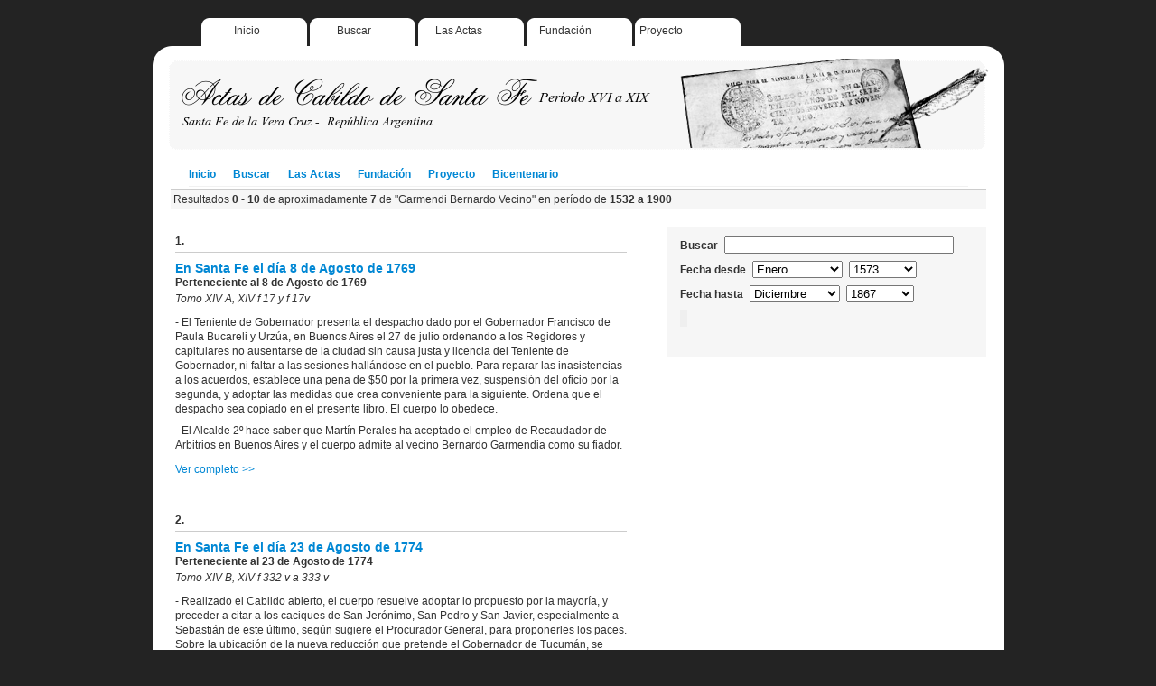

--- FILE ---
content_type: text/html; charset=utf-8
request_url: https://actascabildo.santafe.gob.ar/actascabildo/default/buscar/1/01_01_1532-31_12_1900/Garmendi_Bernardo_Vecino
body_size: 11157
content:
<!DOCTYPE html PUBLIC "-//W3C//DTD XHTML 1.0 Transitional//EN" "http://www.w3.org/TR/xhtml1/DTD/xhtml1-transitional.dtd">
<html xmlns="http://www.w3.org/1999/xhtml" xml:lang="en">
  <head>
    <title>Actas de Cabildo de Santa Fe de la Vera Cruz, República Argentina, período XVI a XIX</title>
    <meta http-equiv="Content-Type" content="text/html; charset=UTF-8" />     
    	
	
	
     <script src="/actascabildo/static/jquery.js" type="text/javascript"></script>
     <link href="/actascabildo/static/cabildo.css" rel="stylesheet" type="text/css" charset="utf-8" />
     <link href="/actascabildo/static/base.css" rel="stylesheet" type="text/css" charset="utf-8" />
     <script src="/actascabildo/static/jquery.autocomplete.js" type="text/javascript"></script>
     <link href="/actascabildo/static/jquery.autocomplete.css" rel="stylesheet" type="text/css" charset="utf-8" />
     <script src="/actascabildo/static/jqimgviewer.js" type="text/javascript"></script>
     <link href="/actascabildo/static/jqviewer.css" rel="stylesheet" type="text/css" charset="utf-8" />
<script type="text/javascript"><!--
function popup(url) {
  newwindow=window.open(url,'name','height=400,width=600');
  if (window.focus) newwindow.focus();
  return false;
}
function showmanuscript(url) {
  newwindow=window.open(url,'name','height=530,width=850');
  if (window.focus) newwindow.focus();
  return false;
}
function collapse(id) { jQuery('#'+id).slideToggle(); }
function fade(id,value) { if(value>0) jQuery('#'+id).hide().fadeIn('slow'); else jQuery('#'+id).show().fadeOut('slow'); }
function ajax(u,s,t) {
  var query="";
  for(i=0; i<s.length; i++) { 
     if(i>0) query=query+"&";
     query=query+encodeURIComponent(s[i])+"="+encodeURIComponent(document.getElementById(s[i]).value);
  }
  jQuery.ajax({type: "POST", url: u, data: query, success: function(msg) { if(t==':eval') eval(msg); else document.getElementById(t).innerHTML=msg; } });  
}
String.prototype.reverse = function () { return this.split('').reverse().join('');};
function web2py_ajax_init() {
  jQuery('.hidden').hide();
  jQuery('.error').hide().slideDown('slow');
  jQuery('.flash').click(function() { jQuery(this).fadeOut('slow'); return false; });
  jQuery('input.string').attr('size',50);
  jQuery('textarea.text').attr('cols',50).attr('rows',10);
  jQuery('input.integer').keyup(function(){this.value=this.value.reverse().replace(/[^0-9\-]|\-(?=.)/g,'').reverse();});
  jQuery('input.double').keyup(function(){this.value=this.value.reverse().replace(/[^0-9\-\.]|[\-](?=.)|[\.](?=[0-9]*[\.])/g,'').reverse();});
  jQuery('input.delete').attr('onclick','if(this.checked) if(!confirm("Sure you want to delete this object?")) this.checked=false;');
  try {jQuery("input.date").focus( function() {Calendar.setup({
     inputField:this.id, ifFormat:"%Y-%m-%d", showsTime:false
  }); }); } catch(e) {};
  try { jQuery("input.datetime").focus( function() {Calendar.setup({
     inputField:this.id, ifFormat:"%Y-%m-%d %H:%M:%S", showsTime: true,timeFormat: "24"
  }); }); } catch(e) {};
  try { jQuery("input.time").clockpick({
      starthour:0, endhour:23, showminutes:true, military:true
  }); } catch(e) {};
};
jQuery(document).ready(function(){
   jQuery('.flash').hide();
   if(jQuery('.flash').html()!='') jQuery('.flash').slideDown('slow');
   web2py_ajax_init();});

function web2py_trap_form(action,target) {
   jQuery('#'+target+' form').each(function(i){
      var form=jQuery(this);
      jQuery('input[type="submit"]',this).click(function(){
         jQuery('.flash').hide().html('');
         web2py_ajax_page('post',action,form.serialize(),target);
         return false;
      });
   });
}
function web2py_ajax_page(method,action,data,target) {
  jQuery.ajax({'type':method,'url':action,'data':data,
    'beforeSend':function(xhr){
      xhr.setRequestHeader('web2py-component-location',document.location);
      xhr.setRequestHeader('web2py-component-element',target);},
    'complete':function(xhr,text){
      command=xhr.getResponseHeader('web2py-component-command');
      if(command) eval(command);
      flash=xhr.getResponseHeader('web2py-component-flash');
      if(flash) jQuery('.flash').html(flash).slideDown();
      },
    'success': function(text) {
      jQuery('#'+target).html(text);
      web2py_trap_form(action,target);
      web2py_ajax_init();
      }
    });
}
function web2py_component(action,target) {
    jQuery(document).ready(function(){ web2py_ajax_page('get',action,null,target); });
}
//--></script>
    
  </head>
  <body>
  	
	<div id="all"> 
		
		
		<div id="top-menu">
			<ul>
				<li class="col1"><a href="/">Inicio</a></li>
				<li class="col2"><a href="/">Buscar</a></li>
				<li class="col3"><a href="/lasactas">Las Actas</a></li>
				<li class="col4"><a href="/fundacion">Fundación</a></li>
				<li class="col5"><a href="/realizacion">Proyecto</a></li>				
			</ul>
			
		</div>
		<div id="top-menubottom"></div>		
		<div id="top-banner"></div>
		
		<div id="middle-menu">
								
				<ul>
					<li><a href="/">Inicio</a></li>
					<li><a href="/">Buscar</a></li>
					<li><a href="/lasactas">Las Actas</a></li>
					<li><a href="/fundacion">Fundación</a></li>
					<li><a href="/realizacion">Proyecto</a></li>
					<li><a href="/bicentenario">Bicentenario</a></li>
				</ul>	
							
		</div>
				
		
		



	<div class="result_reference"> 
		Resultados <strong>0 - 10</strong> de aproximadamente <strong>7</strong> de "Garmendi Bernardo Vecino" en período de <strong>1532 a 1900</strong>	
	</div>





  
<div style="float: left;">
<div id="main-column">
	<div class="result">
	
	
	
  	
	
		<div class="record">
						
			<div class="titlecount">1.</div>
			<div class="title"><a href="/ficha/5043-8_de_Agosto_de_1769">En Santa Fe el día 8 de Agosto de 1769</a></div>
			<div class="subtitle">Perteneciente al 8 de Agosto de 1769</div>
			<div class="subtitle2">Tomo XIV A, XIV f 17 y f 17v</div>
			<div class="description">		
			
				<div class="values">
				<p></p><p>- El Teniente de Gobernador presenta el despacho dado por el Gobernador Francisco de Paula Bucareli y Urzúa, en Buenos Aires el 27 de julio ordenando a los Regidores y capitulares no ausentarse de la ciudad sin causa justa y licencia del Teniente de Gobernador, ni faltar a las sesiones hallándose en el pueblo. Para reparar las inasistencias a los acuerdos, establece una pena de $50 por la primera vez, suspensión del oficio por la segunda, y adoptar las medidas que crea conveniente para la siguiente. Ordena que el despacho sea copiado en el presente libro. El cuerpo lo obedece.</p><p>- El Alcalde 2º hace saber que Martín Perales ha aceptado el empleo de Recaudador de Arbitrios en Buenos Aires y el cuerpo admite al vecino Bernardo Garmendia como su fiador.</p><p></p>
				</div>
				
			<div style="margin: 10px 0px 10px 0px"><a href="/ficha/5043-8_de_Agosto_de_1769">Ver completo &gt;&gt;</a></div>
				
		
			
							
				
			</div>
			
			
		</div>
		
	
  	
		<div class="record">
						
			<div class="titlecount">2.</div>
			<div class="title"><a href="/ficha/5264-23_de_Agosto_de_1774">En Santa Fe el día 23 de Agosto de 1774</a></div>
			<div class="subtitle">Perteneciente al 23 de Agosto de 1774</div>
			<div class="subtitle2">Tomo XIV B, XIV f 332 v a 333 v</div>
			<div class="description">		
			
				<div class="values">
				<p></p><p>- Realizado el Cabildo abierto, el cuerpo resuelve adoptar lo propuesto por la mayoría, y preceder a citar a los caciques de San Jerónimo, San Pedro y San Javier, especialmente a Sebastián de este último, según sugiere el Procurador General, para proponerles los paces. Sobre la ubicación de la nueva reducción que pretende el Gobernador de Tucumán, se estima por conveniente un paraje cercano a ella, a fin de alejarlo de esta jurisdicción, y que le permita tenerlos de inmediato para sujetar o socorrer dichos indios. Se rechazan las mociones de Pedro de Aguiar y Bernardo Garmendia, señalándose que el traslado del pueblo de San Jerónimo sería impracticable y desventajoso. Para la aprobación de los resuelto por parte del Gobernador, se le remitirá testimonio de las propuestas de los vecinos, los dos acuerdos celebrados sobre el asunto y la representación del Gobernador de Tucumán, Jerónimo Matorras.</p><p></p>
				</div>
				
			<div style="margin: 10px 0px 10px 0px"><a href="/ficha/5264-23_de_Agosto_de_1774">Ver completo &gt;&gt;</a></div>
				
		
			
							
				
			</div>
			
			
		</div>
		
	
  	
		<div class="record">
						
			<div class="titlecount">3.</div>
			<div class="title"><a href="/ficha/5265-23_de_Agosto_de_1774">En Santa Fe el día 23 de Agosto de 1774</a></div>
			<div class="subtitle">Perteneciente al 23 de Agosto de 1774</div>
			<div class="subtitle2">Tomo XIV B, XIV f 328 v a 332 v</div>
			<div class="description">		
			
				<div class="values">
				<p> CABILDO ABIERTO</p><p>- Se pone a consideración el auto del Gobernador de Tucumán sobre la paciencia de los Mocobíes y abipones. De acuerdo con el escrito que presenta, Francisco Martínez de Rozas, Pedro Mihura, Gabriel de Lasssaga, José Isidoro de Larramendi, Manuel de Torres, Francisco Solano Frutos, Juan José Redruello, Lucas de Echagüe y Andía y Juan Antonio de la Elguera, opina que es conveniente la paz entre los abipones de San Jerónimo, fundado por esta ciudad y al cacique mocobí Payquín, que tiene sus tolderías en la otra banda del Bermejo, a 200 leguas de esta ciudad, a 120 de San Jerónimo y a 75 de la reducción abipone de San Fernando, fundada por Corrientes. Para ello propone iniciarlos con José Benavides, cacique principal de San Jerónimo que no habrá dificultado por “ser gentío más civilizado y reducido a pueblo”. Y en razón de que Payquín “parece que no está aún convenido” a entablar las paces sugieren obtener la mediación de San Javier, de esta jurisdicción. Respecto de la ubicación de la gente de Payquín, estima que debe sacarse de sus actuales tolderías, y agregarla a la Reducción de Santa Rosa de Lima, o situarla cerca de las fronteras de Tucumán, en primer término por la proximidad para ocurrir a ella, y el 2º porque la aleja 100 leguas de San Jerónimo, al mismo tiempo que se aminoran los robos y abasto contra el Paraguay, las Misiones y la jurisdicción de Santa Fe. Pedro de Aguiar, opina, no es conveniente la pacificación, de una y otra, el recelo de ambas no les permite atacar la ciudad. El Capitán Bernardo Garmendia, propone trasladar el pueblo de San Jerónimo a la otra banda del Paraná, en paraje que ellos mismos escojan.</p><p></p>
				</div>
				
			<div style="margin: 10px 0px 10px 0px"><a href="/ficha/5265-23_de_Agosto_de_1774">Ver completo &gt;&gt;</a></div>
				
		
			
							
				
			</div>
			
			
		</div>
		
	
  	
		<div class="record">
						
			<div class="titlecount">4.</div>
			<div class="title"><a href="/ficha/6540-26_de_Noviembre_de_1810">En Santa Fe el día 26 de Noviembre de 1810</a></div>
			<div class="subtitle">Perteneciente al 26 de Noviembre de 1810</div>
			<div class="subtitle2">Actas Recuperadas Caja 1, Acuerdos de 1810, f. 81 v.- 83 v.</div>
			<div class="description">		
			
				<div class="values">
				<p> </p><p>-Sobre oficio de la Junta del 17 de noviembre confirmando la elección de Mariano Aurletia como Juez Pedáneo del Partido de Nogoyá. Se acordó se le pase oficio al Alcalde de Hermandad de Paraná para que este lo convoque para jurar el 1º de enero de1811.</p><p>- Sobre un pliego al Tte. de Gobernador de 23 de noviembre de la Junta pidiendo, a nombre del Contador de la Pcia. la rendición de las cuentas de propios y arbitrios de 1808 y 1809. Se acordó, por no haberse evacuado el testimonio de las de propios que debía quedar como documento, se enviaría en el próximo correo.</p><p>- sobre pliego del Diputado Juan Francisco Tarragona de 19 de noviembre en el que comunica la restauración del ramo de arbitrios al Cabildo. Se acordó acusar recibo.  </p><p>- sobre pliego del Diputado Juan Francisco Tarragona de 12 de noviembre en el que comunica haberle pasado a la Junta el decreto de nombramiento de Miguel Jerónimo Garmendi como Comisario de Guerra con un sueldo de 1200 pesos pagados por la Real Hacienda y que por lo mismo se liberó al ramo de arbitrios de la asignación de 300 pesos anuales que gozaba Casilda Jiménez, viuda de Bernardo Garmendi; 400 pesos a Lucas Echagüe como receptor cesante. Se acusa recibo.</p><p>- Sobre pedimento de Bartolomé Seguí del Paraná con providencia del Alcalde de Hermandad de poner en aquella Bajada un reñidero de gallos. Se acordó pasar vista al Síndico de la ciudad.</p><p>- Sobre pedimentos de Francisco Alsogarai, terreno de merced para chacra;  Ilario Martínez, terreno para rancho; Bernardo de Acosta, terreno para rancho. Se les concedió en los términos y condiciones establecidas.</p><p>- Por “no haberse podido verificar el remate de los terrenos de temporalidades por justas causas...”, se ordenó nuevamente se peguen carteles y se anuncie la subasta pública el día 6 de diciembre, nombrándose como tasadores a Gabriel de Lasaga y a Salvador Almenabal para que los verifiquen por medios solares.</p><p>- Sobre cuatro títulos de Maestros de Paraná: Julián Santa Cruz, para el Arroyo de Don Cristóbal; Francisco Magayán,  para seis leguas de la ensenada; Mateo Gaitán, para la Cuchilla del Espinillo; Juan Tomás Frutos para la ensenadita. Se los aprueba y se ordena se comunique al Teniente de Gobernador. </p><p></p>
				</div>
				
			<div style="margin: 10px 0px 10px 0px"><a href="/ficha/6540-26_de_Noviembre_de_1810">Ver completo &gt;&gt;</a></div>
				
		
			
							
				
			</div>
			
			
		</div>
		
	
  	
		<div class="record">
						
			<div class="titlecount">5.</div>
			<div class="title"><a href="/ficha/6605-13_de_Diciembre_de_1813">En Santa Fe el día 13 de Diciembre de 1813</a></div>
			<div class="subtitle">Perteneciente al 13 de Diciembre de 1813</div>
			<div class="subtitle2">Actas Recuperadas Caja 1, Acuerdos de 1813, f.  56 v. – 59</div>
			<div class="description">		
			
				<div class="values">
				<p></p><p>- Se leyó oficio del Tte. de Gobernador respecto a la respuesta del Comandante Holberg sobre la reunión en sólo punto de la pólvora y la municiones, sosteniendo éste que a su arribo a Santa Fe de la Vera Cruz ese material estaba, a cargo de Corbera,  en la casa que sirve de parque lo que no le parecía bien por estar en el centro de la ciudad. Que cuando el S.P.E. le designó para cuidar la plaza de comprometió a su defensa y que no le faltarían municiones para defenderla contra los naturales u otros enemigos.</p><p>- Se acordó proveer de Jueces Comisionados en los parajes: Pascual Magan¿ en Las Saladas; Vicente Zárate en Las Lomas; Simón Ugarte, en Resquín; Juan Alvarez en el  Sauce; Manuel ¿ en el Monte de Noguera; Justo Castañeda en la Pelada y se dio cuenta de la elección al S.P.E. para su aprobación. </p><p>- Se leyeron pedimentos de mercedes: el Alcalde de primer voto solicitó 3 cuadras de frente al Este, lindando con la quinta del finado Bernardo Garmendi y 3 de fondo, al oeste, sobre el bañado del Salado; el Síndico Procurador 3 cuadras en el mismo bajo que lindan por el frente, al Este con Gabriel Lassaga y otras 3 de fondo al bañado; Josefa Maldonado, de un cuarto de solar en la calle de la Matriz al Norte, lindante por el Sur y el Oeste con tierras baldías y por el Este con  Maria Rodríguez; Pedro José Piedrabuena, cuarto de solar en la calle de San Antonio, lindante al Norte con sitio realengo, por el Sur con Juana Ceballos, frente al Este; Petrona Gauna, cuarto de solar siguiente al Norte del anterior lindante, calle de por medio, con la quinta de Antonio Armia, frente al Este; Ma. Ignacia Sánchez, cuarto de solar que linda al sur con Rufina Ramos, por el Este con sitio de Juan Martínez y por el Este con calle real; Ma. del S. Toledo, con calle real por medio lindante con Rufina Ramos, al norte de la ciudad; Isidora  Marcos Mendoza, en el barrio de San Antonio, lindante por N., S. y E. con baldíos y por el O. con Basilio Pérez; Ana Chaparro, sitio contiguo por el S. al de Manuel Samudio y “por los demás vientos con baldíos”;  José María Martínez, medio solar, lindante por el S. con otro sitio de su propiedad, y por el N. con la laguna adjunta a la capilla de San Antonio, al Este, calle de por medio con Nicolás Alzugaray; Luis Aldao, 2 cuartos en cuadro para quinta, lindante, por el Este, calle en medio con Leonor Candioti y por el Oeste con el bañado. Juan Antonio García, 2 cuadras en cuadro para quinta lindante al Norte con Roque Segovia, por el Este con Lorenzo Roldán, terreno que se donó al “europeo” Francisco Piñeyro y hasta no lo ha poblado por lo que ha perdido la gracia, según lo tiene acordado el Ayuntamiento”; María Leyes, un cuarto de solar que linda al Este, calle por medio con la Capilla de San Antonio, por el Sur con fondos de Margarita Subiría; Miguel Jerónimo Mendoza, 3 cuadras para chacra, lindante por el Sur con José Antonio Mendoza, por el Este con Ilario Caseres. Se acordó hacer lugar a los pedimentos con las condiciones establecidas oportunamente.</p><p>- Se leyó pedimento de Pascual Santa Ana que propone dar 110 pesos anuales por el derecho de nuevo impuesto de ½ real para cabeza de ganado que se consume en el abasto, a más del que se paga por el corral, atendiendo que el Recaudador de todos los demás ramos del mismo no puede cobrarlo. Se acordó que la Junta Municipal sacara a remate la propuesta. </p><p>- Se presentaron los títulos siguientes de Maestros de Postas: carrera de Córdoba: José Manuel Salva; de Correo Jubilado: Ramón Aguirre; de Correo de Número: Ramón Antonio Martínez. Se acordó tomar nota y devolver los originales.</p><p>- El Síndico Procurador presentó las cuentas  de la recaudación del nuevo impuesto del cargo de Manuel Maciel de las  que no tenía reparos excepto de algunas partidas que dejó pendientes sin cobrar. Se acordó se pasara al libro al actual recaudador para su cobro y se extendiera libranza a Maciel para que entregue a Ezpeleta los 801 pesos y 1/4 real para que los introduzca en la caja.  </p><p></p>
				</div>
				
			<div style="margin: 10px 0px 10px 0px"><a href="/ficha/6605-13_de_Diciembre_de_1813">Ver completo &gt;&gt;</a></div>
				
		
			
							
				
			</div>
			
			
		</div>
		
	
  	
		<div class="record">
						
			<div class="titlecount">6.</div>
			<div class="title"><a href="/ficha/6606-20_de_Diciembre_de_1813">En Santa Fe el día 20 de Diciembre de 1813</a></div>
			<div class="subtitle">Perteneciente al 20 de Diciembre de 1813</div>
			<div class="subtitle2">Actas Recuperadas Caja 1, Acuerdos de 1813, f.  59 – 60 v.</div>
			<div class="description">		
			
				<div class="values">
				<p></p><p>- Se leyó oficio del oficio del S.P.E. de 13 de diciembre previniendo a los Señores Ministros de Hacienda de la ciudad que pongan a disposición del Ayuntamiento los 6.000 pesos que se pidieron del noveno y medio existen en clavería para la fundación del hospital para concluir el que a sus expensas está construyendo Francisco Solis y que quede en manos de seculares y no por religiosos.</p><p>- Se leyó petición del ciudadano Procurador Síndico para que el Ayuntamiento le extendiera certificado que acredite que en 1806 hasta abril de 1807 fue Defensor de Pobres y Menores, de junio de 1808 hasta junio de 1810,. Diputado de Comercio; de abril de 1811 hasta la supresión en 1812, Colega de la Junta Subalterna de Gobierno y en el presente, Procurador. Se acordó extenderle la certificación.</p><p>- El ciudadano Procurador Síndico devolvió la petición de José Muhando solicitando licencia para instalar fábrica de tenería en el Rincón y expresando que de acuerdo a los informes que ha tomado no habría inconvenientes en autorizarlo. Se acordó la licencia. </p><p>- El Regidor Ezpeleta dio cuenta que, al dar posesión del ½ solar acordado anteriormente a José Ma. Martínez, el terreno es un bañado de la Laguna del Guató junto a San Antonio y que, medido por la vereda opuesta, se verificó un sobrante de 12 varas en la esquina Norte que le concedió precariamente por la inutilidad del resto del terreno. Se aprobó la merced. </p><p>-  Se leyeron pedimentos de mercedes de: José Gregorio de Echagüe de 3 cuadras en cuadro para quinta, al Oeste del que se le concedió a José Antonio de Echagüe; José Ignacio de Echagüe, igual porción de terreno, lindante con el de su hno., por el Sur y por el Norte con Julián Méndez; de Miguel Jerónimo Garmendia de 3 cuadras colindantes, por el Oeste con la quinta de su  finado padre Bernardo Garmendia , “las cuales tres suertes se hallan baldías extramuros y las solicitan para fomentar la agricultura”; de María del Carmen Veliz de un ¼ de solar para su habitación, lindante al sur, norte y este con baldíos y por oeste, calle por medio, con Eustaquia Lucero. Se concedieron los terrenos con las condiciones establecidas. </p><p>- Se acordó con el Alcalde de 1º voto que se “pase oficio a Dn. Ignacio Crespo, su antecesor, para que sin demora, antes de fin de año, rinda la cuenta del dinero del nuevo impuesto que entró a su poder durante el ejercicio de su empleo”.</p><p></p>
				</div>
				
			<div style="margin: 10px 0px 10px 0px"><a href="/ficha/6606-20_de_Diciembre_de_1813">Ver completo &gt;&gt;</a></div>
				
		
			
							
				
			</div>
			
			
		</div>
		
	
  	
		<div class="record">
						
			<div class="titlecount">7.</div>
			<div class="title"><a href="/ficha/6645-29_de_Agosto_de_1814">En Santa Fe el día 29 de Agosto de 1814</a></div>
			<div class="subtitle">Perteneciente al 29 de Agosto de 1814</div>
			<div class="subtitle2">Actas Recuperadas Caja 1, Acuerdos de 1814, f. 45 v. – 46 v.</div>
			<div class="description">		
			
				<div class="values">
				<p></p><p>- Se acordó que era necesario proveer un Comisionado sustituto por la ausencia de Juan de la Cruz Zapata por lo que eligieron a Ramón Perezlindo a quien mandaron llamar para que reciba su empleo inmediatamente. </p><p>- Se leyeron los pedimentos de mercedes de: Pedro Caballero de un cuarto de solar en la calle de la zanja grande, al N., que linda por el S. con Josefa Gómez, por el E., dicha calle de por medio, con María del Rosario Monzón, y fondo al O.; Romualdo Perezlindo, tres cuerdas en cuadro para chacra, lindantes por el S. con salvador amenábar, por el E. con Manuel Rodríguez y por los demás vientos con terrenos baldíos: Ma. de la Concepción Bustos, un cuarto de solar en el barrio de la cuadra que linda por el S., calle de por medio con Juan Echagüe, por el E., su frente, calle de por medio, con Tomasa Vera; Petrona Maciel, un cuarto de solar en el mismo barrio, lindante al S. con Tomasa Vera, frente al O. con la misma calle; Silveria Ladrón de Guevara, un cuarto de solar en el barrio de San Antonio que linda por los 4 rumbos con baldíos; Juan Antonio Bauzan, una cuadra de frente y dos de fondo E. a O. para hacer una quinta, lindante por el O. con quinta de José Francisco Leyva, por el N. con los herederos de Bernardo Garmendia; Leonardo Zamudio, tres cuerdas de tierras para chacra, lindante por el O. con José Ignacio Torres, al N. con Francisco Escalante, al S. con Isidro Bustos; Anselmo Mendoza sitio “para edificar distante como dos cuadrsa de la Iglesia de San Antonio al occidente, frente al este, linderos baldíos”. Se concedieron las mercedes y se asentaron las condiciones de rigor. </p><p>- Ramón Perezlindo aceptó el cargo de comisionado interino y prestó juramento ante el  Alguacil Mayor y firmó a su ruego el Portero del Cabildo, Pascual Santa Cruz. </p><p></p>
				</div>
				
			<div style="margin: 10px 0px 10px 0px"><a href="/ficha/6645-29_de_Agosto_de_1814">Ver completo &gt;&gt;</a></div>
				
		
			
							
				
			</div>
			
			
		</div>
		
	
  		
	
	</div>
	
	<div class="pagination">
		<ul>
		
			<li>1</li>
			
		</ul>  			
	</div>
	
	
	</div> 
	
	
	
</div>
	
	
<div id="column-left">
								
		<div class="search_form"><form action="#" enctype="multipart/form-data" method="post"><p><label>Buscar</label><input class="search_form_input_text" id="palabras" name="palabras" type="text" value="" /></p><p><label>Fecha desde</label><select class="search_form_select_mes" name="fmes1"><option selected="selected" value="Enero">Enero</option><option value="Febrero">Febrero</option><option value="Marzo">Marzo</option><option value="Abril">Abril</option><option value="Mayo">Mayo</option><option value="Junio">Junio</option><option value="Julio">Julio</option><option value="Agosto">Agosto</option><option value="Septiembre">Septiembre</option><option value="Octubre">Octubre</option><option value="Noviembre">Noviembre</option><option value="Diciembre">Diciembre</option></select><select class="search_form_select_anio" name="fanio1"><option selected="selected" value="1573">1573</option><option value="1574">1574</option><option value="1575">1575</option><option value="1576">1576</option><option value="1577">1577</option><option value="1578">1578</option><option value="1579">1579</option><option value="1580">1580</option><option value="1581">1581</option><option value="1582">1582</option><option value="1583">1583</option><option value="1584">1584</option><option value="1585">1585</option><option value="1590">1590</option><option value="1592">1592</option><option value="1593">1593</option><option value="1594">1594</option><option value="1595">1595</option><option value="1615">1615</option><option value="1616">1616</option><option value="1617">1617</option><option value="1618">1618</option><option value="1619">1619</option><option value="1620">1620</option><option value="1621">1621</option><option value="1622">1622</option><option value="1623">1623</option><option value="1624">1624</option><option value="1625">1625</option><option value="1626">1626</option><option value="1627">1627</option><option value="1628">1628</option><option value="1636">1636</option><option value="1637">1637</option><option value="1638">1638</option><option value="1639">1639</option><option value="1640">1640</option><option value="1646">1646</option><option value="1647">1647</option><option value="1648">1648</option><option value="1649">1649</option><option value="1650">1650</option><option value="1651">1651</option><option value="1652">1652</option><option value="1653">1653</option><option value="1654">1654</option><option value="1655">1655</option><option value="1656">1656</option><option value="1657">1657</option><option value="1658">1658</option><option value="1659">1659</option><option value="1661">1661</option><option value="1662">1662</option><option value="1663">1663</option><option value="1664">1664</option><option value="1665">1665</option><option value="1666">1666</option><option value="1669">1669</option><option value="1670">1670</option><option value="1671">1671</option><option value="1672">1672</option><option value="1673">1673</option><option value="1674">1674</option><option value="1675">1675</option><option value="1676">1676</option><option value="1677">1677</option><option value="1678">1678</option><option value="1679">1679</option><option value="1680">1680</option><option value="1681">1681</option><option value="1682">1682</option><option value="1683">1683</option><option value="1684">1684</option><option value="1685">1685</option><option value="1686">1686</option><option value="1687">1687</option><option value="1688">1688</option><option value="1689">1689</option><option value="1690">1690</option><option value="1691">1691</option><option value="1692">1692</option><option value="1693">1693</option><option value="1694">1694</option><option value="1695">1695</option><option value="1696">1696</option><option value="1697">1697</option><option value="1698">1698</option><option value="1699">1699</option><option value="1700">1700</option><option value="1701">1701</option><option value="1702">1702</option><option value="1702">1702</option><option value="1703">1703</option><option value="1704">1704</option><option value="1705">1705</option><option value="1706">1706</option><option value="1707">1707</option><option value="1708">1708</option><option value="1709">1709</option><option value="1710">1710</option><option value="1711">1711</option><option value="1712">1712</option><option value="1713">1713</option><option value="1714">1714</option><option value="1715">1715</option><option value="1716">1716</option><option value="1717">1717</option><option value="1718">1718</option><option value="1719">1719</option><option value="1720">1720</option><option value="1721">1721</option><option value="1722">1722</option><option value="1723">1723</option><option value="1724">1724</option><option value="1725">1725</option><option value="1726">1726</option><option value="1727">1727</option><option value="1728">1728</option><option value="1729">1729</option><option value="1730">1730</option><option value="1731">1731</option><option value="1732">1732</option><option value="1733">1733</option><option value="1734">1734</option><option value="1735">1735</option><option value="1736">1736</option><option value="1737">1737</option><option value="1738">1738</option><option value="1739">1739</option><option value="1740">1740</option><option value="1741">1741</option><option value="1742">1742</option><option value="1743">1743</option><option value="1744">1744</option><option value="1745">1745</option><option value="1746">1746</option><option value="1747">1747</option><option value="1748">1748</option><option value="1749">1749</option><option value="1750">1750</option><option value="1751">1751</option><option value="1752">1752</option><option value="1753">1753</option><option value="1754">1754</option><option value="1755">1755</option><option value="1756">1756</option><option value="1757">1757</option><option value="1758">1758</option><option value="1759">1759</option><option value="1760">1760</option><option value="1761">1761</option><option value="1762">1762</option><option value="1763">1763</option><option value="1764">1764</option><option value="1765">1765</option><option value="1766">1766</option><option value="1767">1767</option><option value="1768">1768</option><option value="1769">1769</option><option value="1770">1770</option><option value="1771">1771</option><option value="1772">1772</option><option value="1773">1773</option><option value="1774">1774</option><option value="1775">1775</option><option value="1776">1776</option><option value="1777">1777</option><option value="1778">1778</option><option value="1779">1779</option><option value="1780">1780</option><option value="1781">1781</option><option value="1782">1782</option><option value="1783">1783</option><option value="1784">1784</option><option value="1785">1785</option><option value="1786">1786</option><option value="1787">1787</option><option value="1788">1788</option><option value="1789">1789</option><option value="1790">1790</option><option value="1791">1791</option><option value="1792">1792</option><option value="1793">1793</option><option value="1794">1794</option><option value="1795">1795</option><option value="1796">1796</option><option value="1797">1797</option><option value="1798">1798</option><option value="1799">1799</option><option value="1800">1800</option><option value="1801">1801</option><option value="1802">1802</option><option value="1803">1803</option><option value="1804">1804</option><option value="1805">1805</option><option value="1806">1806</option><option value="1808">1808</option><option value="1809">1809</option><option value="1810">1810</option><option value="1811">1811</option><option value="1812">1812</option><option value="1813">1813</option><option value="1814">1814</option><option value="1815">1815</option><option value="1816">1816</option><option value="1817">1817</option><option value="1819">1819</option><option value="1821">1821</option><option value="1822">1822</option><option value="1823">1823</option><option value="1824">1824</option><option value="1825">1825</option><option value="1826">1826</option><option value="1827">1827</option><option value="1828">1828</option><option value="1829">1829</option><option value="1830">1830</option><option value="1833">1833</option><option value="1840">1840</option><option value="1856">1856</option><option value="1862">1862</option><option value="1865">1865</option><option value="1867">1867</option></select></p><p><label>Fecha hasta</label><select class="search_form_select_mes" name="fmes2"><option value="Enero">Enero</option><option value="Febrero">Febrero</option><option value="Marzo">Marzo</option><option value="Abril">Abril</option><option value="Mayo">Mayo</option><option value="Junio">Junio</option><option value="Julio">Julio</option><option value="Agosto">Agosto</option><option value="Septiembre">Septiembre</option><option value="Octubre">Octubre</option><option value="Noviembre">Noviembre</option><option selected="selected" value="Diciembre">Diciembre</option></select><select class="search_form_select_anio" name="fanio2"><option value="1573">1573</option><option value="1574">1574</option><option value="1575">1575</option><option value="1576">1576</option><option value="1577">1577</option><option value="1578">1578</option><option value="1579">1579</option><option value="1580">1580</option><option value="1581">1581</option><option value="1582">1582</option><option value="1583">1583</option><option value="1584">1584</option><option value="1585">1585</option><option value="1590">1590</option><option value="1592">1592</option><option value="1593">1593</option><option value="1594">1594</option><option value="1595">1595</option><option value="1615">1615</option><option value="1616">1616</option><option value="1617">1617</option><option value="1618">1618</option><option value="1619">1619</option><option value="1620">1620</option><option value="1621">1621</option><option value="1622">1622</option><option value="1623">1623</option><option value="1624">1624</option><option value="1625">1625</option><option value="1626">1626</option><option value="1627">1627</option><option value="1628">1628</option><option value="1636">1636</option><option value="1637">1637</option><option value="1638">1638</option><option value="1639">1639</option><option value="1640">1640</option><option value="1646">1646</option><option value="1647">1647</option><option value="1648">1648</option><option value="1649">1649</option><option value="1650">1650</option><option value="1651">1651</option><option value="1652">1652</option><option value="1653">1653</option><option value="1654">1654</option><option value="1655">1655</option><option value="1656">1656</option><option value="1657">1657</option><option value="1658">1658</option><option value="1659">1659</option><option value="1661">1661</option><option value="1662">1662</option><option value="1663">1663</option><option value="1664">1664</option><option value="1665">1665</option><option value="1666">1666</option><option value="1669">1669</option><option value="1670">1670</option><option value="1671">1671</option><option value="1672">1672</option><option value="1673">1673</option><option value="1674">1674</option><option value="1675">1675</option><option value="1676">1676</option><option value="1677">1677</option><option value="1678">1678</option><option value="1679">1679</option><option value="1680">1680</option><option value="1681">1681</option><option value="1682">1682</option><option value="1683">1683</option><option value="1684">1684</option><option value="1685">1685</option><option value="1686">1686</option><option value="1687">1687</option><option value="1688">1688</option><option value="1689">1689</option><option value="1690">1690</option><option value="1691">1691</option><option value="1692">1692</option><option value="1693">1693</option><option value="1694">1694</option><option value="1695">1695</option><option value="1696">1696</option><option value="1697">1697</option><option value="1698">1698</option><option value="1699">1699</option><option value="1700">1700</option><option value="1701">1701</option><option value="1702">1702</option><option value="1702">1702</option><option value="1703">1703</option><option value="1704">1704</option><option value="1705">1705</option><option value="1706">1706</option><option value="1707">1707</option><option value="1708">1708</option><option value="1709">1709</option><option value="1710">1710</option><option value="1711">1711</option><option value="1712">1712</option><option value="1713">1713</option><option value="1714">1714</option><option value="1715">1715</option><option value="1716">1716</option><option value="1717">1717</option><option value="1718">1718</option><option value="1719">1719</option><option value="1720">1720</option><option value="1721">1721</option><option value="1722">1722</option><option value="1723">1723</option><option value="1724">1724</option><option value="1725">1725</option><option value="1726">1726</option><option value="1727">1727</option><option value="1728">1728</option><option value="1729">1729</option><option value="1730">1730</option><option value="1731">1731</option><option value="1732">1732</option><option value="1733">1733</option><option value="1734">1734</option><option value="1735">1735</option><option value="1736">1736</option><option value="1737">1737</option><option value="1738">1738</option><option value="1739">1739</option><option value="1740">1740</option><option value="1741">1741</option><option value="1742">1742</option><option value="1743">1743</option><option value="1744">1744</option><option value="1745">1745</option><option value="1746">1746</option><option value="1747">1747</option><option value="1748">1748</option><option value="1749">1749</option><option value="1750">1750</option><option value="1751">1751</option><option value="1752">1752</option><option value="1753">1753</option><option value="1754">1754</option><option value="1755">1755</option><option value="1756">1756</option><option value="1757">1757</option><option value="1758">1758</option><option value="1759">1759</option><option value="1760">1760</option><option value="1761">1761</option><option value="1762">1762</option><option value="1763">1763</option><option value="1764">1764</option><option value="1765">1765</option><option value="1766">1766</option><option value="1767">1767</option><option value="1768">1768</option><option value="1769">1769</option><option value="1770">1770</option><option value="1771">1771</option><option value="1772">1772</option><option value="1773">1773</option><option value="1774">1774</option><option value="1775">1775</option><option value="1776">1776</option><option value="1777">1777</option><option value="1778">1778</option><option value="1779">1779</option><option value="1780">1780</option><option value="1781">1781</option><option value="1782">1782</option><option value="1783">1783</option><option value="1784">1784</option><option value="1785">1785</option><option value="1786">1786</option><option value="1787">1787</option><option value="1788">1788</option><option value="1789">1789</option><option value="1790">1790</option><option value="1791">1791</option><option value="1792">1792</option><option value="1793">1793</option><option value="1794">1794</option><option value="1795">1795</option><option value="1796">1796</option><option value="1797">1797</option><option value="1798">1798</option><option value="1799">1799</option><option value="1800">1800</option><option value="1801">1801</option><option value="1802">1802</option><option value="1803">1803</option><option value="1804">1804</option><option value="1805">1805</option><option value="1806">1806</option><option value="1808">1808</option><option value="1809">1809</option><option value="1810">1810</option><option value="1811">1811</option><option value="1812">1812</option><option value="1813">1813</option><option value="1814">1814</option><option value="1815">1815</option><option value="1816">1816</option><option value="1817">1817</option><option value="1819">1819</option><option value="1821">1821</option><option value="1822">1822</option><option value="1823">1823</option><option value="1824">1824</option><option value="1825">1825</option><option value="1826">1826</option><option value="1827">1827</option><option value="1828">1828</option><option value="1829">1829</option><option value="1830">1830</option><option value="1833">1833</option><option value="1840">1840</option><option value="1856">1856</option><option value="1862">1862</option><option value="1865">1865</option><option selected="selected" value="1867">1867</option></select></p><p><input type="submit" /><input type="reset" /></p><div style="display:none;"><input name="_formname" type="hidden" value="default" /></div></form><script type="text/javascript"><!--
$(document).ready(function(){ jQuery('#palabras').autocomplete('/cabildo/get_from_dict', {multiple: false, mustMatch: false, autoFill: false, minChars: 3, timeout:3000}); });
//--></script></div>
		
</div>
	
		
	



				
		<div id="intermiddle"></div>
		
		
		<div id="menu-small">		
		
			<div align="center">
				<a href="/">Inicio</a> |
				<a href="/">Buscar</a> |
				<a href="/lasactas">Las Actas</a> |
				<a href="/fundacion">Fundación</a> |
				<a href="/realizacion">Proyecto</a> |				
				<a href="https://www.santafe.gov.ar/hemerotecadigital/articulo/archivo/">Archivo</a> |
				<a href="https://www.santafe.gov.ar/hemerotecadigital/articulo/castaneda/">Castañeda</a> |
				<a href="https://www.santafe.gov.ar/hemerotecadigital/articulo/institucional/">Institucional</a> |
				<a href="https://www.santafe.gov.ar/hemerotecadigital/consulta.php?id=Cabildo">Consulta</a> |					
				<a href="http://www.ceride.gov.ar/sipar/">SIPAR</a> |
				<a href="https://www.santafe.gob.ar/archivodecretos/">Decretos 1955-1995</a> |
				<a href="https://www.santafe.gob.ar/florianpaucke/">Florian Paucke</a> |
				<a href="https://www.santafe.gob.ar/censo1887/">Censo 1887</a>		
			</div>		
		</div>
			
		
		<div id="logos">
			<a href="http://www.mcu.es/archivos/MC/ADAI/index.html"><img align="left" alt="Programa ADAI" src="/actascabildo/static/images/logoadai2.png" style="border: medium none ;" /></a> 
			<a href="http://www.santafe-conicet.gov.ar/sipar/"><img alt="Archivo General de la provincia de Santa Fe" src="/actascabildo/static/images/logoarchivo.png" style="border: medium none ;" /></a>
		</div>
		
				
		<div id="bottom"></div>	
	
		<div id="copyright">
			Diseño de sitio, base datos y programas por Tecnodoc visitenos en <a href="http://www.tecnodoc.com.ar/">www.tecnodoc.com.ar</a>. Todos los derechos reservados @ 2009-2010. <br />  
			</br>	
			Actualizado por la Sectorial de Informática del Ministerio de Gestión Pública. Todos los derechos reservados @ 2023. 
	   </div>
	
	</div>
	
	
	
	
    
  </body>
</html>


--- FILE ---
content_type: text/css; charset=utf-8
request_url: https://actascabildo.santafe.gob.ar/actascabildo/static/cabildo.css
body_size: 1948
content:
@charset "UTF-8";
/*  
Theme Name: Actas de Cabildo de la provincia de Santa Fe
Theme URI: http://www.tecnodoc.com.ar/
Version: 1.0
Author: Pablo Martín Mulone
Author URI: http://www.tecnodoc.com.ar/
*/

* {
	margin: 0px;
	padding: 0px;
}
body {
	color: #333;
	background-color: #232323;
	font-family: sans-serif;
	font-size: 12px;
}
a {	color: #0087d4;	
	text-decoration: none;
	}
a:hover {
	text-decoration: underline;
	}
h1 {	
	font-size: 14px;
	font-weight: bold;
	}
h2 {	
	font-size: 12px;
	font-weight: bold;
	}
strong {font-weight:bold;}

/****************************/
/* LAYOUT                  */
/****************************/	
#all {	
	z-index:1;
	margin-top: 20px;
	margin-bottom: 20px;	
	margin-left: auto;
	margin-right: auto;
	background-color: #FFFFFF;	
	width: 943px;
}
#top-banner {
	position:relative;
	height:105px;	
	background-image: url('images/cabildo-banner.png');
	background-repeat: no-repeat;
}
#top-menu {
	position:relative;
	height:31px;	
	background-image: url('images/top-menu.png');
	background-repeat: no-repeat;
}
#top-menu .col1 {
	margin-left: 90px;
}
#top-menu .col2 {
	margin-left: 82px;
}
#top-menu .col3 {
	margin-left: 68px;
}
#top-menu .col4 {
	margin-left: 60px;
}
#top-menu .col5 {
	margin-left: 50px;
}
#top-menu ul {
	list-style-type: none;	
	padding-top: 7px;	
}
#top-menu ul li {	
	display: inline;
}
#top-menu ul li:hover {	
	text-decoration: underline;
}
#top-menu ul li a {	
	text-decoration: none;	
	color: #333;
	}
#top-menubottom {
	position:relative;	
	height:15px;	
	background-image: url('images/top-banner.png');
	background-repeat: no-repeat;
}
#bottom {
	position:relative;
	height:27px;
	background-image: url('images/bottom.png');
	background-repeat: no-repeat;
}
#middle-menu {
	z-index:auto;
	position: relative;	
	padding-top: 15px;			
	}
#middle-menu ul {
	padding-bottom: 6px;
	margin-left: 40px;
	margin-right: 40px;
	border-bottom: 1px solid #f1f1f1;	
	}		
#middle-menu ul li {	
	margin-right: 16px;
	display: inline;		
	}
#middle-menu ul li a {
	font-size: 12px;
	font-weight: bold;		
	text-decoration: none;
	}
#middle-menu ul li a:hover {
	text-decoration: underline;	
	}
#intermiddle {	
	clear: left;
	height: 20px;	
}
#copyright {
	background-color:#222223;
	clear:both;
	color:#FFFFFF;
	font-size:11px;
	height:30px;
	text-align:center;
}
#copyright a {
	color:#FFFFFF;
}
#menu-small {			
	background-color: #f6f6f6;
	margin-top: 60px;
	padding-bottom: 10px;
	padding-top: 10px;
	margin-left: 20px;
	padding-left: 20px;
	padding-right: 20px;
	margin-right: 20px;
	font-size: 10px;	
	border-top: 1px solid #ccc;
}
#logos {
	margin-top: 10px;
	margin-bottom: 5px;
	margin-left: 20px;
	margin-right: 20px;
	
}
	
/****************************/
/* RESULTADO DE BUSQUEDA        */
/****************************/
.result ul {
	margin-left: 20px;	
	}
.result .record {	
	margin-bottom: 40px;	
	}	
.result .record .titlecount {	
	font-weight: bold;
	margin-bottom: 9px;
	padding-bottom: 4px;
	border-bottom: 1px solid #ccc;	
	}	
.result .record .title {	
	font-size: 14px;	
	color: #0087d4;	
	font-weight: bold;		
	 }
.result .record .subtitle {
	font-weight: bold;	
	}
.result .record .subtitle2 {
	margin-top: 2px;
	margin-bottom: 2px;
	font-style: italic;
	}	
.result .record .description {
	margin-top: 10px;	
	}	
.result .record .description p {	
	margin-top: 10px;
	}	
.result .record .description h2 {	
	margin-top: 2px;
	margin-bottom: 2px;	
	padding-bottom: 3px;
	padding-top: 3px;
	padding-left: 3px;	
	color: #d44800;
	}
.result .record .description .values {
	margin-top: 2px;
	margin-bottom: 11px;			
	}	
.result .record .description .values ul {
	
	/*display: inline;*/
	/*list-style-type: square;*/
	list-style-position: inside;
	
	}	
.result .record .description .values ul li {
	
	}

/****************************/
/* PANEL DE PAGINAS        */
/****************************/	
.pagination {
	margin-left: 20px;
	margin-right: 20px;
	margin-top: 30px;
	margin-bottom: 10px;		
	color: #d42300;
	}

.pagination ul {
	list-style-type: none;	
	}
	
.pagination ul li {
	margin-right: 1px;
	display: inline;	
	padding: 1px;
	}

/****************************/
/* PANEL ARRIBA EN BUSQUEDA */
/****************************/

.result_reference {
	margin-left: 20px;
	margin-right: 20px;	
	margin-top: 2px;
	margin-bottom: 2px;	
	line-height: 16px;
	padding-bottom: 3px;
	padding-top: 3px;
	padding-left: 3px;		
	background-color: #f6f6f6;
	border-top: 1px solid #ccc;	 	
}
.result_reference ul {
	list-style-type: none;
	}

/****************************/
/* SEARCH FORM               */
/******************************/		
.search_form {
	margin-top: 5px;
	width: 320px;
	margin-left: 4px;	
	padding: 2px;		
	margin-bottom: 15px;
	}
.search_form p {
	margin-top: 4px;
	margin-bottom: 4px;
	}	
.search_form label {
	font-weight: bold;
}
.search_form_input_text {
	margin-left: 7px;
	width: 250px;	
	}	
.search_form_select_anio {
	margin-left: 7px;
	width: 75px;	
	}	
.search_form_select_mes {
	margin-left: 7px;
	width: 100px;
	}

/****************************/
/* FICHA -> RECORD_REFERENCE */
/******************************/

.record_reference .title {
	font-size: 14px;	
	color: #0087d4;	
	font-weight: bold;	
}
.record_reference .top {
	padding-top: 5px;
	padding-bottom: 5px;
	margin-top: 5px;
	margin-bottom: 5px;
	color: #fff;
	background-color: #85a684; /*#9fc69e;*/	
	}	
.record_reference .top ul li {
	margin-right: 6px;
	display: inline;	
}
.manuscript {
	margin-top: 7px;
	margin-bottom: 15px;
	color: #333;
	font-weight: bold;		
}
.manuscript a {	
	
	text-decoration: underline;
	font-weight: bold;	
	}
	
.record_reference .description {
	margin-top: 10px;
}
.record_reference .description p {
	margin-top: 10px;	
	}
.record_reference .description h2 {	
	margin-top: 18px;
	margin-bottom: 2px;		
	font-size: 12px;
	line-height: 16px;
	padding-bottom: 2px;
	padding-top: 2px;
	padding-left: 3px;
	font-weight: normal;	
	color: #d44800;	
	}
.record_reference .description .values {
	margin-top: 2px;
	margin-bottom: 11px;		
	}	
.record_reference .description .values ul {	
	list-style-position: inside;	
	}
.record_reference .description .values ul li {	
		
	}
.record_reference ul {
	
}
.record_reference ul li {
	
}	
.record_reference .subtitle {
	font-weight: bold;	
	}	
.record_reference .navigation {
	padding-bottom: 3px;
	padding-top: 3px;
	padding-left: 5px;
	padding-right: 5px;		
	margin-bottom: 12px;
	margin-top: 5px;
	background-color: #f6f6f6;
	border-top: 1px solid #ccc;
	}
.record_reference .navigation a {
	font-weight: normal;
	font-size: 11px;	
	}	
/* PARTE DE LOCATION DE LA FICHA */	
.location {	
	margin-top: 15px;
	margin-bottom: 15px;
	font-size: 11px;
	margin-right: 20px;
	margin-left: 20px;	
	}

/****************************/
/* BODY                   */
/******************************/

#main-column {	
	width: 500px;	
	padding: 5px;	
	margin-left: 20px;
	margin-right: 20px;
	margin-top: 20px;
	margin-bottom: 20px;	
	line-height: 16px;	
	float: none;
	}
#main-column img {
	padding: 15px;
	}

#main-column p {
	margin-bottom: 8px;
	margin-top: 8px;	
}

#main-column ul {
	list-style-position: inside;
	margin-bottom: 8px;
	margin-top: 8px;
	margin-left: 10px;	
}
#main-column ul li {	
	margin-bottom: 8px;
	margin-top: 8px;	
}

#column-left {		
	margin-top: 20px;
	margin-left: 570px;
	margin-right: 20px;
	padding-bottom: 8px;
	padding-left: 8px;
	padding-right: 8px;			
	background-color: #f6f6f6;	
	}
#column-left p {margin-bottom: 8px; margin-top: 8px;}
#column-left img {padding: 15px;}	
#column-left h2 {		
	margin-top: 6px;
	margin-bottom: 12px;	
	border-top: 1px solid #ccc;	
	}	
#column-left h3 {
	margin-top: 12px;
	margin-bottom: 12px;
	color: #d44800;		
	font-weight: normal;
	}
#column-left h2, h3 {
	font-size: 12px;
	}	
	

/****************************/
/* OTROS                  */
/******************************/

.highlight { background: #ff0; }

.reference_inline {	
	display: inline;
} 

.bigfont {
	font-size: 40px;
	font-weight: 800;
}
.bajofoto {
	font-size: 10px;
	font-weight: normal;
	font-style: italic;
}
.manuscriptfolios {	
	font-weight: bold;
	color: #d44800;
}
	



--- FILE ---
content_type: text/css; charset=utf-8
request_url: https://actascabildo.santafe.gob.ar/actascabildo/static/jquery.autocomplete.css
body_size: 413
content:
.ac_results {
	padding: 0px;
	border: 1px solid WindowFrame;
	background-color: Window;
	overflow: hidden;
}

.ac_results ul {
	width: 100%;
	list-style-position: outside;
	list-style: none;
	padding: 0;
	margin: 0;
}

.ac_results iframe {
	display:none;/*sorry for IE5*/
	display/**/:block;/*sorry for IE5*/
	position:absolute;
	top:0;
	left:0;
	z-index:-1;
	/*filter:mask();*/
	width:3000px;
	height:3000px;
}

.ac_results li {
	margin: 0px;
	padding: 2px 5px;
	cursor: pointer;
	display: block;
	width: 100%;
	font: menu;
	font-size: 12px;
	overflow: hidden;
}

.ac_loading {
	background : Window url('./indicator.gif') right center no-repeat;
}

.ac_over {
	background-color: Highlight;
	color: HighlightText;
}
